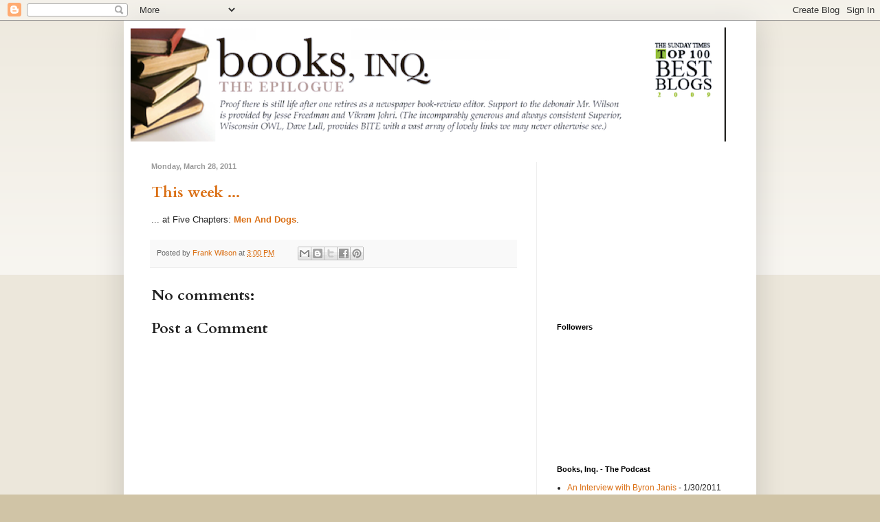

--- FILE ---
content_type: text/html; charset=utf-8
request_url: https://www.google.com/recaptcha/api2/aframe
body_size: 265
content:
<!DOCTYPE HTML><html><head><meta http-equiv="content-type" content="text/html; charset=UTF-8"></head><body><script nonce="soU0Mats9tk0P3L0QCl2mw">/** Anti-fraud and anti-abuse applications only. See google.com/recaptcha */ try{var clients={'sodar':'https://pagead2.googlesyndication.com/pagead/sodar?'};window.addEventListener("message",function(a){try{if(a.source===window.parent){var b=JSON.parse(a.data);var c=clients[b['id']];if(c){var d=document.createElement('img');d.src=c+b['params']+'&rc='+(localStorage.getItem("rc::a")?sessionStorage.getItem("rc::b"):"");window.document.body.appendChild(d);sessionStorage.setItem("rc::e",parseInt(sessionStorage.getItem("rc::e")||0)+1);localStorage.setItem("rc::h",'1769762391866');}}}catch(b){}});window.parent.postMessage("_grecaptcha_ready", "*");}catch(b){}</script></body></html>